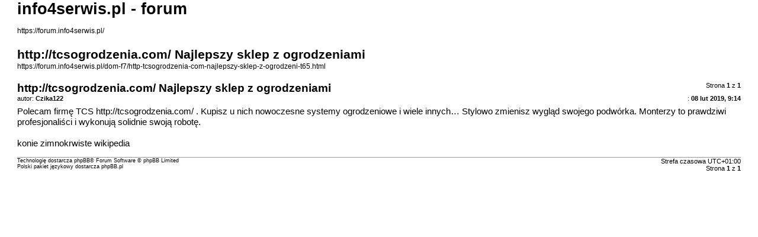

--- FILE ---
content_type: text/html; charset=UTF-8
request_url: https://forum.info4serwis.pl/viewtopic.php?t=65&view=print
body_size: 936
content:
<!DOCTYPE html>
<html dir="ltr" lang="pl">
<head>
<meta charset="utf-8" />
<meta http-equiv="X-UA-Compatible" content="IE=edge">
<meta name="robots" content="noindex" />
<meta name="robots" content="index, follow">
<title>info4serwis.pl - forum &bull; http://tcsogrodzenia.com/ Najlepszy sklep z ogrodzeniami</title>

<link href="./styles/quarto_asphalt_light/theme/print.css" rel="stylesheet">
</head>
<body id="phpbb" class="ltr">
<div id="wrap" class="wrap">
	<a id="top" class="top-anchor" accesskey="t"></a>

	<div id="page-header">
		<h1>info4serwis.pl - forum</h1>
		<p><br /><a href="https://forum.info4serwis.pl/">https://forum.info4serwis.pl/</a></p>

		<h2>http://tcsogrodzenia.com/ Najlepszy sklep z ogrodzeniami</h2>
		<p><a href="https://forum.info4serwis.pl/dom-f7/http-tcsogrodzenia-com-najlepszy-sklep-z-ogrodzeni-t65.html">https://forum.info4serwis.pl/dom-f7/http-tcsogrodzenia-com-najlepszy-sklep-z-ogrodzeni-t65.html</a></p>
	</div>

	<div id="page-body" class="page-body">
		<div class="page-number">Strona <strong>1</strong> z <strong>1</strong></div>
					<div class="post">
				<h3>http://tcsogrodzenia.com/ Najlepszy sklep z ogrodzeniami</h3>
				<div class="date">: <strong>08 lut 2019, 9:14</strong></div>
				<div class="author">autor: <strong>Czika122</strong></div>
				<div class="content">Polecam firmę TCS http://tcsogrodzenia.com/ . Kupisz u nich nowoczesne systemy ogrodzeniowe i wiele innych… Stylowo zmienisz wygląd swojego podwórka. Monterzy to prawdziwi profesjonaliści i wykonują solidnie swoją robotę.<br/><br/><a href="https://equishop.com/pl/blog/shire-rasa-konia-ktory-jest-najwyzszy-na-swiecie-n369" style="color: inherit;">konie zimnokrwiste wikipedia</a></div>
			</div>
			<hr />
			</div>

	<div id="page-footer" class="page-footer">
		<div class="page-number">Strefa czasowa <span title="Europa/Warszawa">UTC+01:00</span><br />Strona <strong>1</strong> z <strong>1</strong></div>
			<div class="copyright">
				<p>Technologię dostarcza phpBB&reg; Forum Software &copy; phpBB Limited
				</p>
								<p>Polski pakiet językowy dostarcza phpBB.pl
				</p>
							</div>
	</div>
</div>

<script defer src="https://static.cloudflareinsights.com/beacon.min.js/vcd15cbe7772f49c399c6a5babf22c1241717689176015" integrity="sha512-ZpsOmlRQV6y907TI0dKBHq9Md29nnaEIPlkf84rnaERnq6zvWvPUqr2ft8M1aS28oN72PdrCzSjY4U6VaAw1EQ==" data-cf-beacon='{"version":"2024.11.0","token":"6bab34b83bb647448e04d778ee999d65","r":1,"server_timing":{"name":{"cfCacheStatus":true,"cfEdge":true,"cfExtPri":true,"cfL4":true,"cfOrigin":true,"cfSpeedBrain":true},"location_startswith":null}}' crossorigin="anonymous"></script>
</body>
</html>
